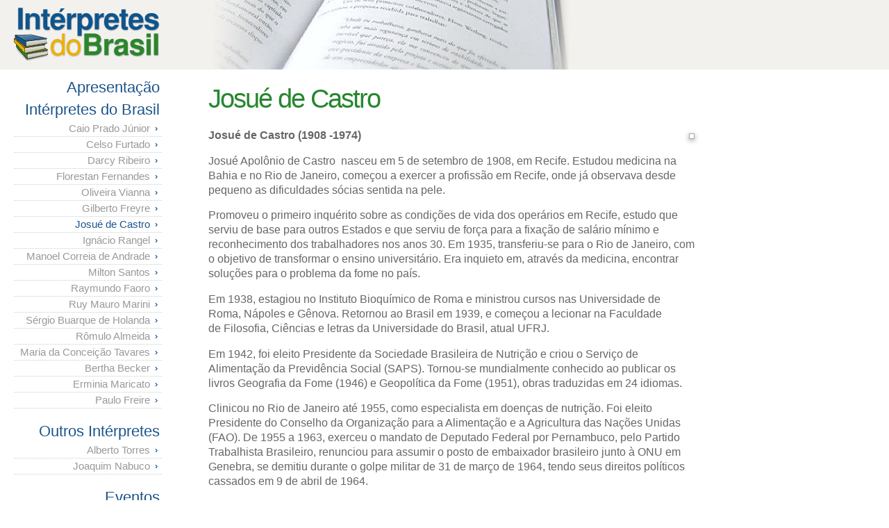

--- FILE ---
content_type: text/html; charset=utf-8
request_url: http://interpretesdobrasil.org/sitePage/64.av
body_size: 15438
content:
<!DOCTYPE html PUBLIC "-//W3C//DTD XHTML 1.0 Strict//EN"
"http://www.w3.org/TR/xhtml1/DTD/xhtml1-strict.dtd">
<!-- 
Developed by Oktala - www.oktala.com.br
Powered by Avalanche - www.oktala.com.br/avalanche
-->
<html xmlns="http://www.w3.org/1999/xhtml" lang="pt_BR" >
<head>
<!-- Meta Tags  -->
<meta http-equiv="content-type" content="text/html; charset=utf-8" />
<title>Josu&eacute; de Castro - Intérpretes do Brasil</title>
<base href="http://interpretesdobrasil.org/" />

<link rel="shortcut icon" href="img/favicon.ico" type="image/ico" />

<!-- CSS -->
<link rel="stylesheet" href="avalanche-2.0.4-3/initial.css" media="all" type="text/css" />
<link rel="stylesheet" href="avalanche-2.0.4-3/highslide/highslide.css" media="all" type="text/css" />
<link rel="stylesheet" href="siteStyles.css" media="all" type="text/css" />


</head>
<body class="sitePage pt_BR" id="doc64">
<p id="skip"><a href="/sitePage/64.av#content">Content</a></p>
<div id="wrap" >

<div id="header">
<a href="." title="Home" id="logo"><img src="original/24" alt="Intérpretes do Brasil" width="211" height="79" title="" /></a>
<hr />
</div>

<div id="nav">
<ul id="mainMenu"><li id="n-16"><a href="sitePage/16.av" ><span>Apresenta&ccedil;&atilde;o</span></a></li><li id="n-59" class="submenu"><a href="sitePage/59.av" ><span>Int&eacute;rpretes do Brasil</span></a><ul class="ul2"><li id="n-62"><a href="sitePage/62.av" ><span>Caio Prado J&uacute;nior</span></a></li><li id="n-66"><a href="sitePage/66.av" ><span>Celso Furtado</span></a></li><li id="n-60"><a href="sitePage/60.av" ><span>Darcy Ribeiro</span></a></li><li id="n-63"><a href="sitePage/63.av" ><span>Florestan Fernandes</span></a></li><li id="n-61"><a href="sitePage/61.av" ><span>Oliveira Vianna</span></a></li><li id="n-67"><a href="sitePage/67.av" ><span>Gilberto Freyre</span></a></li><li id="n-64" class="selected"><a href="sitePage/64.av" ><span>Josu&eacute; de Castro</span></a></li><li id="n-79"><a href="sitePage/79.av" ><span>Ign&aacute;cio Rangel</span></a></li><li id="n-68"><a href="sitePage/68.av" ><span>Manoel Correia de Andrade</span></a></li><li id="n-77"><a href="sitePage/77.av" ><span>Milton Santos</span></a></li><li id="n-65"><a href="sitePage/65.av" ><span>Raymundo Faoro</span></a></li><li id="n-78"><a href="sitePage/78.av" ><span>Ruy Mauro Marini</span></a></li><li id="n-69"><a href="sitePage/69.av" ><span>S&eacute;rgio Buarque de Holanda</span></a></li><li id="n-224"><a href="sitePage/224.av" ><span>R&ocirc;mulo Almeida</span></a></li><li id="n-231"><a href="sitePage/231.av" ><span>Maria da Concei&ccedil;&atilde;o Tavares</span></a></li><li id="n-238"><a href="sitePage/238.av" ><span>Bertha Becker</span></a></li><li id="n-239"><a href="sitePage/239.av" ><span>Erminia Maricato</span></a></li><li id="n-244"><a href="sitePage/244.av" ><span>Paulo Freire</span></a></li></ul></li><li id="n-72" class="submenu"><a href="sitePage/72.av" ><span>Outros Int&eacute;rpretes</span></a><ul class="ul2"><li id="n-75"><a href="sitePage/75.av" ><span>Alberto Torres</span></a></li><li id="n-76"><a href="sitePage/76.av" ><span>Joaquim Nabuco</span></a></li></ul></li><li id="n-74"><a href="sitePage/74.av" ><span>Eventos</span></a></li><li id="n-71"><a href="sitePage/71.av" ><span>Links</span></a></li><li id="n-7"><a href="siteContact.av" ><span>Contato</span></a></li></ul> 

<hr />
</div>
<div id="slide"></div>
<div id="content">


<h1 class="title">Josué de Castro</h1>
<div class="images" ><a class="highslide" href="images/51" onclick="return hs.expand(this)" ><img src="scale/51" alt="" /></a> 
</div><p>
<strong>Josu&eacute; de Castro (1908 -1974)</strong>
</p>
<p>
Josu&eacute;
Apol&ocirc;nio de Castro&nbsp;
nasceu em 5 de setembro de 1908, em Recife. Estudou medicina na Bahia
e no Rio de Janeiro, come&ccedil;ou a exercer a&nbsp;profiss&atilde;o&nbsp;em
Recife, onde j&aacute; observava desde pequeno as dificuldades s&oacute;cias
sentida na pele.
</p>
<p>
Promoveu
o primeiro inqu&eacute;rito sobre as condi&ccedil;&otilde;es de vida dos oper&aacute;rios em
Recife, estudo que serviu de base para outros Estados e que serviu de
for&ccedil;a para a fixa&ccedil;&atilde;o de sal&aacute;rio m&iacute;nimo e reconhecimento dos
trabalhadores nos anos 30. Em 1935, transferiu-se para o Rio de
Janeiro, com o objetivo de transformar o ensino&nbsp;universit&aacute;rio.
Era inquieto em, atrav&eacute;s da medicina, encontrar solu&ccedil;&otilde;es para o
problema da fome no pa&iacute;s.
</p>
<p>
Em
1938, estagiou no Instituto Bioqu&iacute;mico de Roma e ministrou cursos
nas Universidade de Roma, N&aacute;poles e G&ecirc;nova. Retornou ao Brasil em
1939, e come&ccedil;ou a lecionar na Faculdade de&nbsp;Filosofia, Ci&ecirc;ncias
e letras da Universidade do Brasil, atual UFRJ.
</p>
<p>
Em
1942, foi eleito Presidente da Sociedade Brasileira de Nutri&ccedil;&atilde;o e
criou o Servi&ccedil;o de Alimenta&ccedil;&atilde;o da Previd&ecirc;ncia Social (SAPS).
Tornou-se mundialmente&nbsp;conhecido&nbsp;ao publicar os livros
Geografia da Fome (1946) e Geopol&iacute;tica da Fome (1951), obras
traduzidas em 24 idiomas.
</p>
<p>
Clinicou
no Rio de Janeiro at&eacute; 1955, como especialista em doen&ccedil;as de
nutri&ccedil;&atilde;o. Foi eleito Presidente do Conselho da Organiza&ccedil;&atilde;o para a
Alimenta&ccedil;&atilde;o e a Agricultura das Na&ccedil;&otilde;es Unidas (FAO). De 1955 a
1963, exerceu o mandato de Deputado Federal por Pernambuco, pelo
Partido Trabalhista Brasileiro, renunciou para assumir o posto de
embaixador brasileiro junto &agrave; ONU em Genebra, se demitiu durante o
golpe militar de 31 de mar&ccedil;o de 1964, tendo seus direitos pol&iacute;ticos
cassados em 9 de abril de 1964.
</p>
<p>
&nbsp;
</p>
<p>
Lutou
at&eacute; a morte pela Associa&ccedil;&atilde;o Internacional de Luta contra a Fome.
Faleceu em Paris, durante o ex&iacute;lio, em 1973, aos 65 anos de idade.
</p>
<p>
&nbsp;
</p>
<p>
<strong>BIOGRAFIA:</strong>
</p>
<p>
<a href="http://www.projetomemoria.art.br/JosuedeCastro/index.html">Josu&eacute;
de Castro &ndash; por um mundo sem fome</a>
</p>
<p>
<a href="http://basilio.fundaj.gov.br/pesquisaescolar/index.php?option=com_content&amp;view=article&amp;id=367&amp;Itemid=189">Biografia
Josu&eacute; de Castro&nbsp;(L&uacute;cia Gaspar)</a>
</p>
<p>
&nbsp;
</p>
<p>
<strong>ESCRITOS DO AUTOR:</strong>
</p>
<div>
<div class="gmail_default">
<p>
O problema da alimenta&ccedil;&atilde;o no Brasil. Companhia Editora Nacional, S&atilde;o Paulo/Rio de Janeiro, 1933 (Col. Brasiliana).&nbsp;
</p>
<p>
O Problema Fisiol&oacute;gico da Alimenta&ccedil;&atilde;o no Brasil. Editora Imprensa Industrial, Recife, 1932.
</p>
<p>
Condi&ccedil;&otilde;es de Vida das Classes Oper&aacute;rias do Recife. Departamento de Sa&uacute;de P&uacute;blica, Recife, 1935.
</p>
<p>
Alimenta&ccedil;&atilde;o e Ra&ccedil;a. Editora Civiliza&ccedil;&atilde;o Brasileira, Rio de Janeiro, l935.
</p>
<p>
Therapeutica Diet&eacute;tica do Diabete. ln: Diabete. Livraria do Globo, Porto Alegre, 1936. p.271-294.
</p>
<p>
Document&aacute;rio do Nordeste. Livraria Jos&eacute; Olympio, Rio de Janeiro, 1937.
</p>
<p>
A Alimenta&ccedil;&atilde;o Brasileira &agrave; Luz da Geografia Humana. Livraria do Globo, Rio de Janeiro, 1937.
</p>
<p>
Fisiologia dos Tabus. Editora Nestl&eacute;, Rio de Janeiro, 1939.
</p>
<p>
Geografia Humana. Livraria do Globo, Rio de Janeiro, 1939.
</p>
<p>
Alimentazione e Acclimatazione Umana nel Tropici.&nbsp;Mil&atilde;o, 1939.
</p>
<p>
<a href="http://www.zorraquino.com.br/textos/eco-social/geografia-da-fome-josue-decastro.pdf">Geografia da Fome.&nbsp;Editora O Cruzeiro, Rio de Janeiro, 1946. &Uacute;ltima Edi&ccedil;&atilde;o - Gryphus, RJ, 1992. Pr&ecirc;mio Jos&eacute; Ver&iacute;ssimo da Academia Brasileira de Letras.</a>
</p>
<p>
La Alimentaci&oacute;n em los Tropicos.&nbsp;Fondo de Cultura Econ&oacute;mica, M&eacute;xico, 1946.
</p>
<p>
Fatores de Localiza&ccedil;&atilde;o da Cidade do Recife.&nbsp;Imprensa Nacional, Rio de Janeiro, 1947. 81p.
</p>
<p>
Geopol&iacute;tica da Fome.&nbsp;Casa do Estudante do Brasil, Rio de Janeiro, 1951.
</p>
<p align="left">
A Cidade do Recife - Ensaio de Geografta Humana.&nbsp;Casa do Estudante do Brasil, Rio de Janeiro, 1956.
</p>
<p>
Tr&ecirc;s Personagens.&nbsp;Casa do Estudante do Brasil, Rio de Janeiro, 1955.
</p>
<p>
O Livro Negro da Fome.&nbsp;Editora Brasiliense, S&atilde;o Paulo, 1957.
</p>
<p>
Ensaios de Geografia Humana. Editora Brasiliense, 1957.&nbsp;
</p>
<div>
<p>
Ensaios de Biologia Social.&nbsp;Editora Brasiliense, S&atilde;o Paulo, 1957.
</p>
<p>
Sete Palmos de Terra e um Caix&atilde;o.&nbsp;Editora Brasiliense, S&atilde;o Paulo, 1965.
</p>
<p>
Ensayos sobre el Sub-Desarrollo.&nbsp;Siglo Veinte, Buenos Aires, 1965.
</p>
<p>
Adonde va la Am&eacute;rica Latina?&nbsp;Latino Americana, Lima, 1966.
</p>
<p>
Homens e Caranguejos.&nbsp;1.ed. Porto, Bras&iacute;lia, 1967.
</p>
<p>
A Explos&atilde;o Demogr&aacute;fica e a Fome no Mundo.&nbsp;lta&uacute;, Lisboa, 1968.
</p>
<p>
EI Hambre - Problema Universal.&nbsp;La Pl&eacute;yade, Argentina, 1969.
</p>
<p>
Latin American Radicalism.&nbsp;Vintagem Books, New York, 1969.
</p>
<p>
A Estrat&eacute;gia do Desenvolvimento.&nbsp;Cadernos Seara Nova, Lisboa, 1971.
</p>
<p>
Mensagens.&nbsp;Colibri, Bogot&aacute;, 1980.
</p>
<p>
Fome um Tema Proibido.&nbsp;&Uacute;ltima Edi&ccedil;&atilde;o civiliza&ccedil;&atilde;o Brasileira 2003. Organizadora: Anna Maria de Castro.
</p>
<p>
Festa das Letras.&nbsp;&Uacute;ltima Edi&ccedil;&atilde;o - Editora Nova Fronteira, Rio de Janeiro, 1996.
</p>
<div style="color: #555555; font-family: helvetica, arial, verdana, sans; font-size: x-small">
<font size="3"><br />
</font>
</div>
</div>
</div>
</div>
<p>
<strong>ARTIGOS E ENSAIOS:</strong>
</p>
<p>
<a href="http://www.scielosp.org/pdf/csp/v24n11/27.pdf">Josu&eacute;
de Castro e a&nbsp;Geografia da Fome&nbsp;no Brasil&nbsp;(Francisco
de Assis Guedes de Vasconcelos)</a>
</p>
<p>
<a href="http://www.scielo.br/scielo.php?pid=S0103-40141997000100009&amp;script=sci_arttext">Josu&eacute;
de Castro: o homem, o cientista e seu tempo&nbsp;(Manuel Correia de
Andrade)</a>
</p>
<p>
<a href="https://celsofurtado.phl-net.com.br/artigos_scf/Tayguara.pdf">Sert&atilde;o
Nordestino, Desenvolvimento e Popula&ccedil;&atilde;o &ndash; Josu&eacute;de Castro, Celso
Furtado e o debate em torno da &ldquo;Opera&ccedil;&atilde;o
Nordeste&rdquo;&nbsp;(TayguaraTorres Cardoso)</a>
</p>
<p>
<a href="https://fpabramo.org.br/publicacoes/estante/josue-de-castro-e-o-brasil/">Josu&eacute;
de Castro e o Brasil</a>
</p>
<p>
<a href="http://www.ensp.fiocruz.br/portal-ensp/informe/site/materia/detalhe/12746">Centen&aacute;rio
de nascimento de Josu&eacute; de Castro: a luta contra a fome continua</a>
</p>
<p>
<a href="http://www.moisesneto.com.br/mimese.pdf">Chico
Science encontra Josu&eacute; de castro: Recife sob osigno do homem
caranguejo&nbsp;(Mois&eacute;s Neto)</a>
</p>
<p>
<a href="https://periodicos.ufrn.br/cronos/article/view/1766">O
resgate da obra de Josu&eacute; de Castro, onde estamos?&nbsp;(Renato
Carvalheira do Nascimento)</a>
</p>
<p>
<a href="http://www.mercator.ufc.br/mercator/article/view/274">Aspectos
demogr&aacute;ficos na obra de Josu&eacute; de Castro&nbsp;(Rui Ribeiro de
Campos)</a>
</p>
<p>
<a href="http://www.scielo.br/scielo.php?script=sci_arttext&amp;pid=S0104-59702003000200002">Mangue,
homens e caranguejos em Josu&eacute; de Castro:significados e
resson&acirc;ncias&nbsp;(Djalma Agripino de Melo Filho)</a>
</p>
<p>
<a href="http://ricardoabramovay.com/a-atualidade-do-metodo-de-josue-de-castro-e-a-situacao-alimentar-mundial/">A
Atualidade do M&eacute;todo de Josu&eacute; de Castro e a Situa&ccedil;&atilde;o Alimentar
Mundial&nbsp;(Ricardo Abramovay)</a>
</p>
<p>
<a href="https://www.alainet.org/pt/active/12051">Josu&eacute;
de Castro: Uma escola contra a escravid&atilde;o&nbsp;(Bianca Costa)</a>
</p>
<p>
<a href="http://bd.camara.gov.br/bd/handle/bdcamara/2642">Josu&eacute;
de Castro&nbsp;(Biblioteca Nacional)</a>
</p>
<p>
<a href="http://recid.redelivre.org.br/2008/09/01/centeno-josue-castro-mds-lanpro-de-boas-prcas-em-seguranalimentar-e-nutricional/">Centen&aacute;rio
Josu&eacute; de Castro: MDS lan&ccedil;a pr&ecirc;mio de boas pr&aacute;ticas em seguran&ccedil;a
alimentar e nutricional</a>
</p>
<p>
<a href="https://periodicos.ufsc.br/index.php/geosul/article/viewFile/13166/12199">Luta
e persist&ecirc;ncia por um mundo sem fome em Josu&eacute; de Castro:uma revis&atilde;o
da geografia da alimenta&ccedil;&atilde;o&nbsp;(Patr&iacute;cio Aureliano Silva
Carneiro)</a>
</p>
<p>
<a href="http://www.uel.br/eventos/sepech/sepech08/arqtxt/resumos-anais/TitoGalvanin.pdf">As
contribui&ccedil;&otilde;es de Josue de Castro no estudo para o combate a
fome&nbsp;(Tito GalvaninNeto</a>)
</p>
<p>
<a href="http://www.noticias.uff.br/noticias/2008/08/artigo-josue-castro.pdf">Josu&eacute;
de Castro: o homem, o cientista e seu tempo&nbsp;(Manoel Correia de
Andrade)</a>
</p>
<p>
<a href="http://www.neer.com.br/anais/NEER-2/Trabalhos_NEER/Ordemalfabetica/Microsoft%20Word%20-%20BrunoPicchi.ED1VI.pdf">Uma
geografia do mangue: movimento manguebit, Josu&eacute; de Castro e
neoregionalismo (Bruno Picchi)</a>
</p>
<p>
<a href="https://periodicos.ufrn.br/cronos/article/view/1765">Utopias:
Josu&eacute; de Castro e o&nbsp;Mangue
Beat&nbsp;</a><em>(</em>Maria
Aparecida Lopes Nogueira)
</p>
<p>
<a href="https://repositorio.uc.cl/bitstream/handle/11534/10503/000490421.pdf?sequence=1&amp;isAllowed=y">Uma
leitura geogr&aacute;fica da fome com Josu&eacute; de Castro&nbsp;(Jos&eacute; Jakson
Aman&ccedil;io Alves)</a>
</p>
<p>
<a href="https://periodicos.ufpe.br/revistas/revistageografia/article/view/228745">A
contribui&ccedil;&atilde;o de Josu&eacute; de Castro no estudo e combate &agrave; fome e sua
repercuss&atilde;o cient&iacute;fica e pol&iacute;tica na geografia&nbsp;(Jose Jakson
Amancio Alves)</a>
</p>
<p>
<a href="https://ufrj.br/noticia/2015/10/22/josu-de-castro-cidad-o-do-mundo-0">Instituto
de Nutri&ccedil;&atilde;o Josu&eacute; de Castro -&nbsp;Josu&eacute; de Castro, cidad&atilde;o do
mundo&nbsp;(Sofia Moutinho)</a>
</p>
<p>
<a href="https://www.camara.leg.br/proposicoesWeb/fichadetramitacao?idProposicao=126259">Comiss&atilde;o
de educa&ccedil;&atilde;o e cultura - Projeto de lei n&deg;1580, de 2003</a>
</p>

<hr />
</div>

</div>

<div id="footer">
<p>
Todos os Direitos Reservados | Desenvolvido por <a href="http://www.oktala.com.br/" title="Oktala comunicação e tecnologia de sistemas">Oktala</a>
</p>



<hr />
</div> 


<!-- JavaScript -->
<script src="avalanche-2.0.4-3/highslide/highslide.js" type="text/javascript"></script> <!--00a10fd72068ca6e15de9a82c78f1d98-->
<script type="text/javascript">hs.graphicsDir='avalanche-2.0.4-3/highslide/graphics/';hs.outlineType='drop-shadow';hs.lang = {loadingText:'Carregando...',restoreTitle:'Clique para fechar a imagem. Arraste para mover.'};hs.showCredits=false;</script>
<script src="avalanche-2.0.4-3/functions.js" type="text/javascript"></script>
<script type="text/javascript" >hs.captionEval='this.thumb.alt';</script>




</body>
</html>

<!-- page load time: 1.05970215797 seconds -->

--- FILE ---
content_type: text/css
request_url: http://interpretesdobrasil.org/avalanche-2.0.4-3/initial.css
body_size: 3980
content:

body{
margin:0;
padding:0;
font-size: 62.5%;
font-family:Verdana, Arial, Helvetica, sans-serif;
}
/* Neutralize styling: 
   Elements with a vertical margin: */
p, pre, blockquote, ul, ol, dl, address {
	margin: 1em 0;
	padding: 0;
}
h1, h2, h3, h4, h5, h6{
margin:0;
}
h1 {font-size:2em}  /* displayed at 24px */
h2 {font-size:1.5em}  /* displayed at 18px */
h3 {font-size:1.25em}  /* displayed at 15px */
h4 {font-size:1em}  /* displayed at 12px */
input, select, th, td, textarea,
li li, li p, td p, blockquote p {font-size:1em}
input, textarea{
font-family:Verdana, Arial, Helvetica, sans-serif;
}
/* Apply left margin:
   Only to the few elements that need it: */
li, dd, blockquote {
	margin-left: 1.5em;
}

/* Miscellaneous conveniences: */
label {
	display:block
}
label em{
	cursor: pointer;
}
fieldset {
	border: none;
	position: relative;
	margin-top:1em; 
	padding-top:.75em;
}
legend{ 
	position:absolute; 
	top: -.5em; 
	left: .5em;
	color: inherit 
}
button{
overflow:visible;
width:auto;
}
dt{
font-weight:bold;
}
sup {
line-height: 0;
vertical-align: text-top;
}

table {
border-collapse: collapse;
border-spacing:0;
empty-cells:show;
width:100%;
}
td,th{
border:1px solid #444;
padding:1px 3px;
}

a img{
border:0;
}
a, a:focus, a:active{
outline:none;
}
/*img{ 
behavior:url("inc/pngbehavior.htc"); 
} */

code{
    font-family: Monaco,ProFont,"Bitstream Vera Sans Mono","Andale Mono",Courier,monospace;
}
hr{
display:none
}
#content hr{
display:block;
visibility:hidden;
margin:1em 
}
form{
margin:1em 0 0;
clear:right
}
/********************* LAYOUT *********************/
#wrap{
text-align:left;
margin:0 auto;
width:780px
}
#logo{
font-size:3em;
font-family: Palatino,Georgia, Times, serif;
text-decoration:none;
text-transform:capitalize;
border:0
}
#header{
position:relative;
}

#content{
margin:1em 0 0 220px;
}
#footer{
clear:both;
margin:0 auto;
font-size:.9em;
text-align:center
}
.date-list li{
display:block;
list-style:none;
margin-left:0;
border-bottom:1px solid #ccc
}
#skip{
display:none
}
/********************* NAV **********************/

#nav{
width:200px;
float:left
}
#nav li{
display:block;
list-style:none;
margin:0
}
#nav li a{
text-decoration:none;
font-weight:bold;
font-size:1.3em;
display:block;
padding:3px;
}
#nav li a:hover{
}
#nav ul{
margin-left:1em
}
#nav .selected a{
cursor:default
}
#nav .selected ul a{
color:inherit;
cursor:pointer
}
/********************* LANG *********************/
#switch-lang{
position:absolute;
right:0;
top:1em;
margin:0
}
#switch-lang a{
margin:0 3px
}
.pt_BR #lang-pt,
.en_US #lang-en,
.es_ES #lang-es,
.fr_FR #lang-fr{
display:none
}


/********************* CLASSES *********************/
.hide{
display:none;
}
.show{
display:block;
}
/* formValidator.js elements */
.required{
}
.submenu{
}
#errormsg{
color:#c00;
font-size:1.4em;
font-style:italic;
}
.error{
background-color:#ffff86;
}
.clear{
clear:both;
height:0;
width:100%;
visibility:hidden;
}
img.alignRight{
margin:2px 0 2px 9px;
}
img.alignLeft{
margin:2px 9px 2px 0;
}
.images{
float:right;
margin:0 0 .5em 1em;
width:250px
}
.message{
padding:2px 5px;
background-color:#ffff86
}
.sbox{

}
.rss{
float:right;
}
.rss span{
background:url(img/rss.gif) no-repeat left;
padding-left:14px
}

.backwards {unicode-bidi:bidi-override; direction: rtl; }

.hs-prev{
float:left;
border:0;
cursor:pointer
}
.hs-next{
float:right;
border:0;
cursor:pointer
}

/********************* PRINT *********************/
@media print{
	#logo{
	display:block
	}
	#nav, #footer, #switch-lang {
	display:none;
	}
	#wrap #header{
	height:auto
	}
	#header #logo{
	position:relative;
	left:0;
	top:0
	}
	body #wrap{
	width:100%;
	}
	#wrap #content{
	width:100%;
	margin:1em 0 !important
	}
	#content p a:after{
	content: " (" attr(href) ") ";
	color: grey;
	font-style: italic;
	font-weight: normal;
	font-size:smaller
	}

}









--- FILE ---
content_type: text/css
request_url: http://interpretesdobrasil.org/siteStyles.css
body_size: 2363
content:
html, body{
height: 100%;
}
body{
background:#fff ;
color:#666;
font-family:"Helvetica Neue", Helvetica, Arial, sans-serif;
}

blockquote{
background:url(img/quote.gif) no-repeat left top;
margin:1em 0;
padding:3px 0 5px 44px;
font-family:Georgia, "Times New Roman", Times, serif;
color:#166A08;
font-style:italic;
font-size:1.2em
}
blockquote em{
font-family:Tahoma,Geneva,"DejaVu Sans Condensed",sans-serif;
color:#333;
font-size:.8em
}
blockquote p{margin:0}
form{
background:#F0EEEB;
padding:5px 20px;
border:1px solid #E0DCD7;
border-radius:4px;
-moz-border-radius:4px;
}
h1{
color:#27862F;
font-weight:normal;
font-size:38px;
letter-spacing:-2px
}
a{color:#1C548B}
a:visited{color:#2D1F71}
a:hover{text-decoration:none}
a:active{color:#025902}
/****************** LAYOUT ********************/
#wrap{
margin:0;
width:100%;
font-size:1.3em;
overflow:hidden;
position: relative;
min-height: 100%;
padding-bottom:5em
}
* html #wrap{
height: 100%;
}
#logo{

}
#header{
background:#F3F1EE url(img/livro.jpg) no-repeat 300px 0;
padding:10px 20px 2px
}
#content{
margin-left:300px;
margin-right:20px;
max-width:700px;
font-size:1.2em;
line-height:1.4
}

#footer{
background:#F3F1EE;
position: relative;
margin-top: -8.9em;
height:8em;
line-height:7em;
text-transform:uppercase;
color:#999;
letter-spacing:1px
}

/********************* NAV **********************/

#nav{
width:213px;
padding:10px 20px ;
text-align:right
}
#nav li a{
font-weight:normal;
display:block
}
#nav a:hover{
color:#000;
background-color:#F3F1EE
}
#nav li{
margin:0;
padding:0;
font-size:17px
}
#nav ul{margin:0}
#nav ul ul{margin:0 0 1em}
#nav ul ul a{
border-bottom:1px dotted #ccc;
color:#999;
font-size:.9em;
background:url(img/seta.gif) no-repeat 97% 50%;
padding-right:17px;
line-height:1.1
}
#nav ul ul a:hover, #nav ul ul .selected a{
color:#1C548B
}
/******************** CLASSES *******************/
.siteHome .title{visibility:hidden}

#errormsg{
font-size:1.2em
}
.error{

}
.images{
width:auto;
margin:1em 0 1em 2em;
max-width:350px;
text-align:center
}
.message{

}
.sbox{

}
.images img{
padding:3px;
background:#fff;
border:1px solid #aaa;
box-shadow:0px 2px 7px #999;
-moz-box-shadow:0px 2px 7px #999;
-webkit-box-shadow:0px 2px 7px #999;
}

/********************* PRINT *********************/
@media print{
#nav,#footer,#slide{display:none}
#content{border:0;width:auto}
}


--- FILE ---
content_type: application/javascript
request_url: http://interpretesdobrasil.org/avalanche-2.0.4-3/highslide/highslide.js
body_size: 26436
content:
/******************************************************************************
Name:    Highslide JS
Version: 4.1.8 (October 27 2009)
Config:  default +packed
Author:  Torstein HÃ¸nsi
Support: http://highslide.com/support

Licence:
Highslide JS is licensed under a Creative Commons Attribution-NonCommercial 2.5
License (http://creativecommons.org/licenses/by-nc/2.5/).

You are free:
	* to copy, distribute, display, and perform the work
	* to make derivative works

Under the following conditions:
	* Attribution. You must attribute the work in the manner  specified by  the
	  author or licensor.
	* Noncommercial. You may not use this work for commercial purposes.

* For  any  reuse  or  distribution, you  must make clear to others the license
  terms of this work.
* Any  of  these  conditions  can  be  waived  if  you  get permission from the 
  copyright holder.

Your fair use and other rights are in no way affected by the above.
******************************************************************************/
eval(function(p,a,c,k,e,d){e=function(c){return(c<a?'':e(parseInt(c/a)))+((c=c%a)>35?String.fromCharCode(c+29):c.toString(36))};if(!''.replace(/^/,String)){while(c--){d[e(c)]=k[c]||e(c)}k=[function(e){return d[e]}];e=function(){return'\\w+'};c=1};while(c--){if(k[c]){p=p.replace(new RegExp('\\b'+e(c)+'\\b','g'),k[c])}}return p}('q(!m){u m={1H:{8v:\'86\',8g:\'8W...\',85:\'5w 1K 8V\',6F:\'5w 1K 8U 1K 8S\',8q:\'8T 1K 8X I (f)\',7y:\'8Y 2w <i>7E 7B</i>\',7u:\'92 1K 91 7E 7B 90\',5Z:\'5w 1K 2m 1X, 8Z 8w 8R 1K 31. 8Q 8J 8I Q 1A 8w 6X.\'},3R:\'1b/8H/\',48:\'8F.5o\',3A:\'8G.5o\',7J:52,8d:52,3S:15,7F:15,6B:15,77:15,43:8K,7q:0.75,8a:G,5n:5,2K:2,8L:3,3K:1a,7U:\'2P 2k\',80:1,7f:G,7X:\'8P://1b.8O/\',7w:\'8N\',6C:G,5q:[\'a\'],64:G,3M:83,3H:83,3W:G,1g:\'8M-93\',3E:[],5I:G,N:[],5J:[\'3W\',\'22\',\'1g\',\'2K\',\'94\',\'9m\',\'9l\',\'6W\',\'9k\',\'9j\',\'9n\',\'6S\',\'7z\',\'64\',\'M\',\'16\',\'6x\',\'3M\',\'3H\',\'4d\',\'5O\',\'30\',\'1J\',\'7W\',\'7V\',\'1k\'],1y:[],3C:0,9o:{x:[\'7H\',\'18\',\'6v\',\'2k\',\'8m\'],y:[\'3y\',\'Z\',\'6e\',\'2P\',\'4Z\']},4t:{},6S:{},6W:{},2v:[],2T:{},5B:{},4Y:[],35:/9s\\/4\\.0/.14(3Q.4J)?8:5x((3Q.4J.4q().2G(/.+(?:6H|8E|9q|1m)[\\/: ]([\\d.]+)/)||[0,\'0\'])[1]),1m:(L.3N&&!1v.2F),4B:/9p/.14(3Q.4J),89:/9i.+6H:1\\.[0-8].+9h/.14(3Q.4J),$:A(1q){q(1q)C L.9a(1q)},2b:A(20,2D){20[20.T]=2D},Y:A(7p,2Z,2y,5v,7i){u B=L.Y(7p);q(2Z)m.2t(B,2Z);q(7i)m.U(B,{98:0,97:\'3a\',5H:0});q(2y)m.U(B,2y);q(5v)5v.2d(B);C B},2t:A(B,2Z){Q(u x 3l 2Z)B[x]=2Z[x];C B},U:A(B,2y){Q(u x 3l 2y){q(m.1m&&x==\'1n\'){q(2y[x]>0.99)B.F.95(\'3D\');K B.F.3D=\'72(1n=\'+(2y[x]*1T)+\')\'}K B.F[x]=2y[x]}},3t:A(B,S,25){u 2U,3h,2W;q(1r 25!=\'5G\'||25===H){u 2r=7t;25={2M:2r[2],1J:2r[3],5R:2r[4]}}q(1r 25.2M!=\'3m\')25.2M=52;25.1J=1d[25.1J]||1d.6O;25.4m=m.2t({},S);Q(u 24 3l S){u e=1S m.1j(B,25,24);2U=5x(m.5d(B,24))||0;3h=5x(S[24]);2W=24!=\'1n\'?\'D\':\'\';e.2E(2U,3h,2W)}},5d:A(B,S){q(L.6i){C L.6i.84(B,H).8e(S)}K{q(S==\'1n\')S=\'3D\';u 2D=B.96[S.2L(/\\-(\\w)/g,A(a,b){C b.9b()})];q(S==\'3D\')2D=2D.2L(/72\\(1n=([0-9]+)\\)/,A(a,b){C b/1T});C 2D===\'\'?1:2D}},4V:A(){u d=L,w=1v,3X=d.68&&d.68!=\'8p\'?d.3o:d.4k;u M=m.1m?3X.71:(d.3o.71||4W.9c),16=m.1m?3X.9g:4W.9f;m.3d={M:M,16:16,4x:m.1m?3X.4x:9e,4K:m.1m?3X.4K:9t}},6h:A(B){u p={x:B.7b,y:B.6Z};3f(B.79){B=B.79;p.x+=B.7b;p.y+=B.6Z;q(B!=L.4k&&B!=L.3o){p.x-=B.4x;p.y-=B.4K}}C p},4r:A(a,1W,2E,J){q(!a)a=m.Y(\'a\',H,{3q:\'3a\'},m.1U);q(1r a.42==\'A\')C 1W;1z{1S m.3L(a,1W,2E);C 1a}1C(e){C G}},8j:A(){u 5y=0,4D=-1,N=m.N,z,1p;Q(u i=0;i<N.T;i++){z=N[i];q(z){1p=z.V.F.1p;q(1p&&1p>5y){5y=1p;4D=i}}}q(4D==-1)m.2q=-1;K N[4D].3u()},5p:A(a,3U){a.42=a.3n;u p=a.42?a.42():H;a.42=H;C(p&&1r p[3U]!=\'23\')?p[3U]:(1r m[3U]!=\'23\'?m[3U]:H)},6r:A(a){u 1k=m.5p(a,\'1k\');q(1k)C 1k;C a.3s},3O:A(1q){u 4w=m.$(1q),2V=m.5B[1q],a={};q(!4w&&!2V)C H;q(!2V){2V=4w.6M(G);2V.1q=\'\';m.5B[1q]=2V;C 4w}K{C 2V.6M(G)}},3r:A(d){q(d)m.5r.2d(d);m.5r.3G=\'\'},7a:A(5A,z){u 2X=z=z||m.2u();q(m.2I)C 1a;K m.2X=2X;1z{m.2I=5A;5A.3n()}1C(e){m.2X=m.2I=H}1z{z.2m()}1C(e){}C 1a},4v:A(B,1E){u z=m.2u(B);q(z)C m.7a(z.6u(1E),z);K C 1a},6X:A(B){C m.4v(B,-1)},1A:A(B){C m.4v(B,1)},4P:A(e){q(!e)e=1v.1I;q(!e.1P)e.1P=e.5k;q(1r e.1P.8u!=\'23\')C G;u z=m.2u();u 1E=H;6R(e.8A){1t 70:q(z)z.6y();C G;1t 32:1t 34:1t 39:1t 40:1E=1;62;1t 8:1t 33:1t 37:1t 38:1E=-1;62;1t 27:1t 13:1E=0}q(1E!==H){m.3I(L,1v.2F?\'65\':\'63\',m.4P);q(!m.6C)C G;q(e.4O)e.4O();K e.8D=1a;q(z){q(1E==0){z.2m()}K{m.4v(z.R,1E)}C 1a}}C G},8x:A(O){m.2b(m.1y,m.2t(O,{28:\'28\'+m.3C++}))},6f:A(5z,4C){u B,2J=/^1b-V-([0-9]+)$/;B=5z;3f(B.2N){q(B.1q&&2J.14(B.1q))C B.1q.2L(2J,"$1");B=B.2N}q(!4C){B=5z;3f(B.2N){q(B.4a&&m.4p(B)){Q(u R=0;R<m.N.T;R++){u z=m.N[R];q(z&&z.a==B)C R}}B=B.2N}}C H},2u:A(B,4C){q(1r B==\'23\')C m.N[m.2q]||H;q(1r B==\'3m\')C m.N[B]||H;q(1r B==\'6m\')B=m.$(B);C m.N[m.6f(B,4C)]||H},4p:A(a){C(a.3n&&a.3n.7Q().2L(/\\s/g,\' \').2G(/m.(8B|e)8y/))},7I:A(){Q(u i=0;i<m.N.T;i++)q(m.N[i]&&m.N[i].3J)m.8j()},5u:A(e){q(!e)e=1v.1I;q(e.8C>1)C G;q(!e.1P)e.1P=e.5k;u B=e.1P;3f(B.2N&&!(/1b-(1X|31|4R|2H)/.14(B.1i))){B=B.2N}u z=m.2u(B);q(z&&(z.69||!z.3J))C G;q(z&&e.J==\'7T\'){q(e.1P.8u)C G;u 2G=B.1i.2G(/1b-(1X|31|2H)/);q(2G){m.1Z={z:z,J:2G[1],18:z.x.E,M:z.x.I,Z:z.y.E,16:z.y.I,7v:e.51,7K:e.54};m.1F(L,\'5C\',m.5s);q(e.4O)e.4O();q(/1b-(1X|4R)-6j/.14(z.11.1i)){z.3u();m.5t=G}C 1a}}K q(e.J==\'6D\'){m.3I(L,\'5C\',m.5s);q(m.1Z){q(m.3k&&m.1Z.J==\'1X\')m.1Z.z.11.F.2Y=m.3k;u 2o=m.1Z.2o;q(!2o&&!m.5t&&!/(31|2H)/.14(m.1Z.J)){z.2m()}K q(2o||(!2o&&m.8z)){m.1Z.z.3z(\'1h\')}m.5t=1a;m.1Z=H}K q(/1b-1X-6j/.14(B.1i)){B.F.2Y=m.3k}}C 1a},5s:A(e){q(!m.1Z)C G;q(!e)e=1v.1I;u a=m.1Z,z=a.z;a.4o=e.51-a.7v;a.5l=e.54-a.7K;u 5m=1d.9r(1d.7R(a.4o,2)+1d.7R(a.5l,2));q(!a.2o)a.2o=(a.J!=\'1X\'&&5m>0)||(5m>(m.9L||5));q(a.2o&&e.51>5&&e.54>5){q(a.J==\'2H\')z.2H(a);K{z.5f(a.18+a.4o,a.Z+a.5l);q(a.J==\'1X\')z.11.F.2Y=\'31\'}}C 1a},87:A(e){1z{q(!e)e=1v.1I;u 55=/av/i.14(e.J);q(!e.1P)e.1P=e.5k;q(m.1m)e.5j=55?e.ay:e.aq;u z=m.2u(e.1P);q(!z.3J)C;q(!z||!e.5j||m.2u(e.5j,G)==z||m.1Z)C;Q(u i=0;i<z.1y.T;i++)(A(){u o=m.$(\'28\'+z.1y[i]);q(o&&o.4X){q(55)m.U(o,{1c:\'1V\',3q:\'\'});m.3t(o,{1n:55?o.1n:0},o.2n)}})()}1C(e){}},1F:A(B,1I,2h){q(B==L&&1I==\'2C\')m.2b(m.4Y,2h);1z{B.1F(1I,2h,1a)}1C(e){1z{B.8l(\'3x\'+1I,2h);B.aj(\'3x\'+1I,2h)}1C(e){B[\'3x\'+1I]=2h}}},3I:A(B,1I,2h){1z{B.3I(1I,2h,1a)}1C(e){1z{B.8l(\'3x\'+1I,2h)}1C(e){B[\'3x\'+1I]=H}}},53:A(i){q(m.5I&&m.3E[i]&&m.3E[i]!=\'23\'){u 1e=L.Y(\'1e\');1e.46=A(){1e=H;m.53(i+1)};1e.1k=m.3E[i]}},8h:A(3m){q(3m&&1r 3m!=\'5G\')m.5n=3m;u 20=m.4M();Q(u i=0;i<20.3i.T&&i<m.5n;i++){m.2b(m.3E,m.6r(20.3i[i]))}q(m.1g)1S m.3Y(m.1g,A(){m.53(0)});K m.53(0);q(m.3A)u 5o=m.Y(\'1e\',{1k:m.3R+m.3A})},5Y:A(){q(!m.1U){m.4V();m.6n=m.1m&&m.35<7;Q(u x 3l m.4c){q(1r m[x]!=\'23\')m.1H[x]=m[x];K q(1r m.1H[x]==\'23\'&&1r m.4c[x]!=\'23\')m.1H[x]=m.4c[x]}m.1U=m.Y(\'1O\',{1i:\'1b-1U\'},{1f:\'2a\',18:0,Z:0,M:\'1T%\',1p:m.43,8t:\'86\'},L.4k,G);m.1G=m.Y(\'a\',{1i:\'1b-1G\',3v:m.1H.85,3G:m.1H.8g,3s:\'7l:;\'},{1f:\'2a\',Z:\'-3P\',1n:m.7q,1p:1},m.1U);m.5r=m.Y(\'1O\',H,{3q:\'3a\'},m.1U);1d.ai=A(t,b,c,d){C c*t/d+b};1d.6O=A(t,b,c,d){C c*(t/=d)*t+b};m.8r=m.6n;m.8i=((1v.2F&&m.35<9)||3Q.ap==\'ao\'||(m.1m&&m.35<5.5))}},2C:A(){q(m.5E)C;m.5E=G;Q(u i=0;i<m.4Y.T;i++)m.4Y[i]()},7c:A(){u B,17,3N=[],3i=[],2B={},2J;Q(u i=0;i<m.5q.T;i++){17=L.4S(m.5q[i]);Q(u j=0;j<17.T;j++){B=17[j];2J=m.4p(B);q(2J){m.2b(3N,B);q(2J[0]==\'m.4r\')m.2b(3i,B);u g=m.5p(B,\'30\')||\'3a\';q(!2B[g])2B[g]=[];m.2b(2B[g],B)}}}m.4E={3N:3N,2B:2B,3i:3i};C m.4E},4M:A(){C m.4E||m.7c()},2m:A(B){u z=m.2u(B);q(z)z.2m();C 1a}};m.1j=A(1Q,1w,S){k.1w=1w;k.1Q=1Q;k.S=S;q(!1w.6Y)1w.6Y={}};m.1j.4f={5S:A(){(m.1j.2x[k.S]||m.1j.2x.78)(k);q(k.1w.2x)k.1w.2x.7e(k.1Q,k.2Q,k)},2E:A(76,1K,2W){k.5Q=(1S 6K()).6Q();k.2U=76;k.3h=1K;k.2W=2W;k.2Q=k.2U;k.E=k.5P=0;u 4W=k;A t(4U){C 4W.2x(4U)}t.1Q=k.1Q;q(t()&&m.2v.2b(t)==1){m.6N=al(A(){u 2v=m.2v;Q(u i=0;i<2v.T;i++)q(!2v[i]())2v.ah(i--,1);q(!2v.T){9u(m.6N)}},13)}},2x:A(4U){u t=(1S 6K()).6Q();q(4U||t>=k.1w.2M+k.5Q){k.2Q=k.3h;k.E=k.5P=1;k.5S();k.1w.4m[k.S]=G;u 5D=G;Q(u i 3l k.1w.4m)q(k.1w.4m[i]!==G)5D=1a;q(5D){q(k.1w.5R)k.1w.5R.7e(k.1Q)}C 1a}K{u n=t-k.5Q;k.5P=n/k.1w.2M;k.E=k.1w.1J(n,0,1,k.1w.2M);k.2Q=k.2U+((k.3h-k.2U)*k.E);k.5S()}C G}};m.2t(m.1j,{2x:{1n:A(1j){m.U(1j.1Q,{1n:1j.2Q})},78:A(1j){1z{q(1j.1Q.F&&1j.1Q.F[1j.S]!=H)1j.1Q.F[1j.S]=1j.2Q+1j.2W;K 1j.1Q[1j.S]=1j.2Q}1C(e){}}}});m.3Y=A(1g,2R){k.2R=2R;k.1g=1g;u v=m.35,4n;k.5W=m.1m&&v>=5.5&&v<7;q(!1g){q(2R)2R();C}m.5Y();k.26=m.Y(\'26\',{aw:0},{1c:\'1h\',1f:\'2a\',at:\'au\',M:0},m.1U,G);u 5T=m.Y(\'5T\',H,H,k.26,1);k.1N=[];Q(u i=0;i<=8;i++){q(i%3==0)4n=m.Y(\'4n\',H,{16:\'2e\'},5T,G);k.1N[i]=m.Y(\'1N\',H,H,4n,G);u F=i!=4?{an:0,af:0}:{1f:\'6A\'};m.U(k.1N[i],F)}k.1N[4].1i=1g+\' 1b-19\';k.73()};m.3Y.4f={73:A(){u 1k=m.3R+(m.9K||"9J/")+k.1g+".9I";u 7m=m.4B?m.1U:H;k.2l=m.Y(\'1e\',H,{1f:\'2a\',Z:\'-3P\'},7m,G);u 7n=k;k.2l.46=A(){7n.7o()};k.2l.1k=1k},7o:A(){u o=k.1l=k.2l.M/4,E=[[0,0],[0,-4],[-2,0],[0,-8],0,[-2,-8],[0,-2],[0,-6],[-2,-2]],1x={16:(2*o)+\'D\',M:(2*o)+\'D\'};Q(u i=0;i<=8;i++){q(E[i]){q(k.5W){u w=(i==1||i==7)?\'1T%\':k.2l.M+\'D\';u 1O=m.Y(\'1O\',H,{M:\'1T%\',16:\'1T%\',1f:\'6A\',2O:\'1h\'},k.1N[i],G);m.Y(\'1O\',H,{3D:"9H:ag.9M.9Q(9P=9O, 1k=\'"+k.2l.1k+"\')",1f:\'2a\',M:w,16:k.2l.16+\'D\',18:(E[i][0]*o)+\'D\',Z:(E[i][1]*o)+\'D\'},1O,G)}K{m.U(k.1N[i],{9N:\'5i(\'+k.2l.1k+\') \'+(E[i][0]*o)+\'D \'+(E[i][1]*o)+\'D\'})}q(1v.2F&&(i==3||i==5))m.Y(\'1O\',H,1x,k.1N[i],G);m.U(k.1N[i],1x)}}k.2l=H;q(m.2T[k.1g])m.2T[k.1g].4Q();m.2T[k.1g]=k;q(k.2R)k.2R()},3T:A(E,1l,6E,2n,1J){u z=k.z,9F=z.V.F,1l=1l||0,E=E||{x:z.x.E+1l,y:z.y.E+1l,w:z.x.P(\'1u\')-2*1l,h:z.y.P(\'1u\')-2*1l};q(6E)k.26.F.1c=(E.h>=4*k.1l)?\'1V\':\'1h\';m.U(k.26,{18:(E.x-k.1l)+\'D\',Z:(E.y-k.1l)+\'D\',M:(E.w+2*k.1l)+\'D\'});E.w-=2*k.1l;E.h-=2*k.1l;m.U(k.1N[4],{M:E.w>=0?E.w+\'D\':0,16:E.h>=0?E.h+\'D\':0});q(k.5W)k.1N[3].F.16=k.1N[5].F.16=k.1N[4].F.16},4Q:A(6G){q(6G)k.26.F.1c=\'1h\';K m.3r(k.26)}};m.49=A(z,1x){k.z=z;k.1x=1x;k.2s=1x==\'x\'?\'9x\':\'9w\';k.2p=k.2s.4q();k.3V=1x==\'x\'?\'9v\':\'9z\';k.5F=k.3V.4q();k.5V=1x==\'x\'?\'9A\':\'9E\';k.9D=k.5V.4q();k.1D=k.2g=0};m.49.4f={P:A(R){6R(R){1t\'5X\':C k.1o+k.2f+(k.t-m.1G[\'1l\'+k.2s])/2;1t\'1u\':C k.I+2*k.X+k.1D+k.2g;1t\'3e\':C k.4i-k.2S-k.4e;1t\'5a\':C k.P(\'3e\')-2*k.X-k.1D-k.2g;1t\'3Z\':C k.E-(k.z.19?k.z.19.1l:0);1t\'6g\':C k.P(\'1u\')+(k.z.19?2*k.z.19.1l:0);1t\'4T\':C k.1B?1d.4y((k.I-k.1B)/2):0}},5g:A(){k.X=(k.z.11[\'1l\'+k.2s]-k.t)/2;k.4e=m[\'5H\'+k.5V]},5M:A(){k.t=k.z.B[k.2p]?9B(k.z.B[k.2p]):k.z.B[\'1l\'+k.2s];k.1o=k.z.1o[k.1x];k.2f=(k.z.B[\'1l\'+k.2s]-k.t)/2;q(k.1o==0||k.1o==-1){k.1o=(m.3d[k.2p]/2)+m.3d[\'2A\'+k.3V]}},5e:A(){u z=k.z;k.3c=\'2e\';k.E=k.1o-k.X+k.2f;q(k.5O&&k.1x==\'x\')z.4d=1d.21(z.4d||k.W,z.5O*k.W/z.y.W);k.I=1d.21(k.W,z[\'6z\'+k.2s]||k.W);k.1Y=z.3W?1d.21(z[\'21\'+k.2s],k.W):k.W;q(z.3j&&z.22){k.I=z[k.2p];k.1B=k.W}q(k.1x==\'x\'&&m.3K)k.1Y=z.3M;k.2S=m[\'5H\'+k.3V];k.2A=m.3d[\'2A\'+k.3V];k.4i=m.3d[k.2p]},6t:A(i){u z=k.z;q(z.3j&&(z.22||m.3K)){k.1B=i;k.I=1d.6z(k.I,k.1B);z.11.F[k.5F]=k.P(\'4T\')+\'D\'}K k.I=i;z.11.F[k.2p]=i+\'D\';z.V.F[k.2p]=k.P(\'1u\')+\'D\';q(z.19)z.19.3T();q(k.1x==\'x\'&&z.1s)z.3w(G)},6o:A(i){k.E=i;k.z.V.F[k.5F]=i+\'D\';q(k.z.19)k.z.19.3T()}};m.3L=A(a,1W,2E,29){q(L.9R&&m.1m&&!m.5E){m.1F(L,\'2C\',A(){1S m.3L(a,1W,2E,29)});C}k.a=a;k.2E=2E;k.29=29||\'1X\';k.3j=!k.9S;m.5I=1a;k.1y=[];m.5Y();u R=k.R=m.N.T;Q(u i=0;i<m.5J.T;i++){u 24=m.5J[i];k[24]=1W&&1r 1W[24]!=\'23\'?1W[24]:m[24]}q(!k.1k)k.1k=a.3s;u B=(1W&&1W.6c)?m.$(1W.6c):a;B=k.8b=B.4S(\'1e\')[0]||B;k.4F=B.1q||a.1q;Q(u i=0;i<m.N.T;i++){q(m.N[i]&&m.N[i].a==a){m.N[i].3u();C 1a}}q(!m.a7)Q(u i=0;i<m.N.T;i++){q(m.N[i]&&m.N[i].8b!=B&&!m.N[i].4g){m.N[i].6q()}}m.N[R]=k;q(!m.8a&&!m.2I){q(m.N[R-1])m.N[R-1].2m();q(1r m.2q!=\'23\'&&m.N[m.2q])m.N[m.2q].2m()}k.B=B;k.1o=m.6h(B);m.4V();u x=k.x=1S m.49(k,\'x\');x.5M();u y=k.y=1S m.49(k,\'y\');y.5M();k.V=m.Y(\'1O\',{1q:\'1b-V-\'+k.R,1i:\'1b-V \'+k.6x},{1c:\'1h\',1f:\'2a\',1p:m.43+=2},H,G);k.V.a6=k.V.a5=m.87;q(k.29==\'1X\'&&k.2K==2)k.2K=0;q(!k.1g){k[k.29+\'5L\']()}K q(m.2T[k.1g]){k.5K();k[k.29+\'5L\']()}K{k.59();u z=k;1S m.3Y(k.1g,A(){z.5K();z[z.29+\'5L\']()})}C G};m.3L.4f={57:A(e){1v.aa.3s=k.1k},5K:A(){u 19=k.19=m.2T[k.1g];19.z=k;19.26.F.1p=k.V.F.1p-1;m.2T[k.1g]=H},59:A(){q(k.4g||k.1G)C;k.1G=m.1G;u z=k;k.1G.3n=A(){z.6q()};u z=k,l=k.x.P(\'5X\')+\'D\',t=k.y.P(\'5X\')+\'D\';58(A(){q(z.1G)m.U(z.1G,{18:l,Z:t,1p:m.43++})},1T)},ac:A(){u z=k;u 1e=L.Y(\'1e\');k.11=1e;1e.46=A(){q(m.N[z.R])z.8n()};q(m.ab)1e.a4=A(){C 1a};1e.1i=\'1b-1X\';m.U(1e,{1c:\'1h\',3q:\'88\',1f:\'2a\',4d:\'3P\',1p:3});1e.3v=m.1H.5Z;q(m.4B)m.1U.2d(1e);q(m.1m&&m.a3)1e.1k=H;1e.1k=k.1k;k.59()},8n:A(){1z{q(!k.11)C;k.11.46=H;q(k.4g)C;K k.4g=G;u x=k.x,y=k.y;q(k.1G){m.U(k.1G,{Z:\'-3P\'});k.1G=H}x.W=k.11.M;y.W=k.11.16;m.U(k.11,{M:x.t+\'D\',16:y.t+\'D\'});k.V.2d(k.11);m.1U.2d(k.V);x.5g();y.5g();m.U(k.V,{18:(x.1o+x.2f-x.X)+\'D\',Z:(y.1o+x.2f-y.X)+\'D\'});k.7k();u 1M=x.W/y.W;x.5e();k.3c(x);y.5e();k.3c(y);q(k.1s)k.3w(0,1);q(k.3W){k.7A(1M);q(k.3j&&k.x.W>(k.x.1B||k.x.I)){k.6U();q(k.1y.T==1)k.3w()}}k.7x()}1C(e){k.57(e)}},3c:A(p,3b){u 9W,9V=p.1P,1x=p==k.x?\'x\':\'y\';u 5c=1a;u 36=p.z.3W;p.E=1d.4y(p.E-((p.P(\'1u\')-p.t)/2));q(p.E<p.2A+p.2S){p.E=p.2A+p.2S;5c=G}q(!3b&&p.I<p.1Y){p.I=p.1Y;36=1a}q(p.E+p.P(\'1u\')>p.2A+p.4i-p.4e){q(!3b&&5c&&36){p.I=1d.21(p.I,p.P(1x==\'y\'?\'3e\':\'5a\'))}K q(p.P(\'1u\')<p.P(\'3e\')){p.E=p.2A+p.4i-p.4e-p.P(\'1u\')}K{p.E=p.2A+p.2S;q(!3b&&36)p.I=p.P(1x==\'y\'?\'3e\':\'5a\')}}q(!3b&&p.I<p.1Y){p.I=p.1Y;36=1a}q(p.E<p.2S){u 7G=p.E;p.E=p.2S;q(36&&!3b)p.I=p.I-(p.E-7G)}},7A:A(1M){u x=k.x,y=k.y,2j=1a,1R=1d.21(x.W,x.I),2z=1d.21(y.W,y.I),22=(k.22||m.3K);q(1R/2z>1M){ 1R=2z*1M;q(1R<x.1Y){1R=x.1Y;2z=1R/1M}2j=G}K q(1R/2z<1M){ 2z=1R/1M;2j=G}q(m.3K&&x.W<x.1Y){x.1B=x.W;y.I=y.1B=y.W}K q(k.22){x.1B=1R;y.1B=2z}K{x.I=1R;y.I=2z}2j=k.7r(22?H:1M,2j);q(22&&y.I<y.1B){y.1B=y.I;x.1B=y.I*1M}q(2j||22){x.E=x.1o-x.X+x.2f;x.1Y=x.I;k.3c(x,G);y.E=y.1o-y.X+y.2f;y.1Y=y.I;k.3c(y,G);q(k.1s)k.3w()}},7r:A(1M,2j){u x=k.x,y=k.y;q(k.1s){3f(y.I>k.3H&&x.I>k.3M&&y.P(\'1u\')>y.P(\'3e\')){y.I-=10;q(1M)x.I=y.I*1M;k.3w(0,1);2j=G}}C 2j},7x:A(){u x=k.x,y=k.y;k.3z(\'1h\');k.6b(1,{V:{M:x.P(\'1u\'),16:y.P(\'1u\'),18:x.E,Z:y.E},11:{18:x.1D+x.P(\'4T\'),Z:y.1D+y.P(\'4T\'),M:x.1B||x.I,16:y.1B||y.I}},m.7J)},6b:A(2c,1K,2n){q(k.19&&!k.2K){q(2c)k.19.3T();K k.19.4Q()}q(!2c)k.6T();u z=k,x=z.x,y=z.y,1J=k.1J;q(!2c)1J=k.7W||1J;u 7M=2c?A(){q(z.19)z.19.26.F.1c="1V";58(A(){z.7L()},50)}:A(){z.5b()};q(2c)m.U(k.V,{M:x.t+\'D\',16:y.t+\'D\'});q(k.7V){m.U(k.V,{1n:2c?0:1});m.2t(1K.V,{1n:2c})}m.3t(k.V,1K.V,{2M:2n,1J:1J,2x:A(2D,2r){q(z.19&&z.2K&&2r.S==\'Z\'){u 3B=2c?2r.E:1-2r.E;u E={w:x.t+(x.P(\'1u\')-x.t)*3B,h:y.t+(y.P(\'1u\')-y.t)*3B,x:x.1o+(x.E-x.1o)*3B,y:y.1o+(y.E-y.1o)*3B};z.19.3T(E,0,1)}}});m.3t(k.11,1K.11,2n,1J,7M);q(2c){k.V.F.1c=\'1V\';k.11.F.1c=\'1V\';k.a.1i+=\' 1b-7Z-7Y\'}},7L:A(){k.3J=G;k.3u();q(m.2I&&m.2I==k.a)m.2I=H;k.7O();u p=m.3d,5h=m.4t.x+p.4x,56=m.4t.y+p.4K;k.66=k.x.E<5h&&5h<k.x.E+k.x.P(\'1u\')&&k.y.E<56&&56<k.y.E+k.y.P(\'1u\');q(k.1s)k.6J()},7O:A(){u R=k.R;u 1g=k.1g;1S m.3Y(1g,A(){1z{m.N[R].7P()}1C(e){}})},7P:A(){u 1A=k.6u(1);q(1A&&1A.3n.7Q().2G(/m\\.4r/))u 1e=m.Y(\'1e\',{1k:m.6r(1A)})},6u:A(1E){u 6w=k.7S(),as=m.4E.2B[k.30||\'3a\'];q(!as[6w+1E]&&k.7N&&k.7N.9Z){q(1E==1)C as[0];K q(1E==-1)C as[as.T-1]}C as[6w+1E]||H},7S:A(){u 20=m.4M().2B[k.30||\'3a\'];q(20)Q(u i=0;i<20.T;i++){q(20[i]==k.a)C i}C H},6q:A(){m.3r(k.V);m.N[k.R]=H;q(k.1G)m.1G.F.18=\'-3P\'},7h:A(){k.6a=m.Y(\'a\',{3s:m.7X,1P:m.7w,1i:\'1b-6a\',3G:m.1H.7y,3v:m.1H.7u});k.41({4l:k.6a,1f:k.7z||\'Z 18\'})},7d:A(6p,8k){Q(u i=0;i<6p.T;i++){u J=6p[i],s=H;q(!k[J+\'3g\']&&k.4F)k[J+\'3g\']=J+\'-Q-\'+k.4F;q(k[J+\'3g\'])k[J]=m.3O(k[J+\'3g\']);q(!k[J]&&!k[J+\'60\']&&k[J+\'7D\'])1z{s=9T(k[J+\'7D\'])}1C(e){}q(!k[J]&&k[J+\'60\']){s=k[J+\'60\']}q(!k[J]&&!s){k[J]=m.3O(k.a[\'82\'+J+\'3g\']);q(!k[J]){u 1A=k.a.8o;3f(1A&&!m.4p(1A)){q((1S 9U(\'1b-\'+J)).14(1A.1i||H)){q(!1A.1q)k.a[\'82\'+J+\'3g\']=1A.1q=\'28\'+m.3C++;k[J]=m.3O(1A.1q);62}1A=1A.8o}}}q(!k[J]&&s)k[J]=m.Y(\'1O\',{1i:\'1b-\'+J,3G:s});q(8k&&k[J]){u o={1f:(J==\'4L\')?\'3y\':\'4Z\'};Q(u x 3l k[J+\'8s\'])o[x]=k[J+\'8s\'][x];o.4l=k[J];k.41(o)}}},3z:A(1c){q(m.8r)k.4b(\'ad\',1c);q(m.8i)k.4b(\'a9\',1c);q(m.89)k.4b(\'*\',1c)},4b:A(4a,1c){u 17=L.4S(4a);u S=4a==\'*\'?\'2O\':\'1c\';Q(u i=0;i<17.T;i++){q(S==\'1c\'||(L.6i.84(17[i],"").8e(\'2O\')==\'2e\'||17[i].8c(\'1h-2w\')!=H)){u 1L=17[i].8c(\'1h-2w\');q(1c==\'1V\'&&1L){1L=1L.2L(\'[\'+k.R+\']\',\'\');17[i].44(\'1h-2w\',1L);q(!1L)17[i].F[S]=17[i].6d}K q(1c==\'1h\'){u 2i=m.6h(17[i]);2i.w=17[i].3F;2i.h=17[i].3p;u 6L=(2i.x+2i.w<k.x.P(\'3Z\')||2i.x>k.x.P(\'3Z\')+k.x.P(\'6g\'));u 6P=(2i.y+2i.h<k.y.P(\'3Z\')||2i.y>k.y.P(\'3Z\')+k.y.P(\'6g\'));u 4s=m.6f(17[i]);q(!6L&&!6P&&4s!=k.R){q(!1L){17[i].44(\'1h-2w\',\'[\'+k.R+\']\');17[i].6d=17[i].F[S];17[i].F[S]=\'1h\'}K q(1L.6V(\'[\'+k.R+\']\')==-1){17[i].44(\'1h-2w\',1L+\'[\'+k.R+\']\')}}K q((1L==\'[\'+k.R+\']\'||m.2q==4s)&&4s!=k.R){17[i].44(\'1h-2w\',\'\');17[i].F[S]=17[i].6d||\'\'}K q(1L&&1L.6V(\'[\'+k.R+\']\')>-1){17[i].44(\'1h-2w\',1L.2L(\'[\'+k.R+\']\',\'\'))}}}}},3u:A(){k.V.F.1p=m.43+=2;Q(u i=0;i<m.N.T;i++){q(m.N[i]&&i==m.2q){u 45=m.N[i];45.11.1i+=\' 1b-\'+45.29+\'-6j\';45.11.F.2Y=m.1m?\'74\':\'47\';45.11.3v=m.1H.6F}}q(k.19)k.19.26.F.1p=k.V.F.1p-1;k.11.1i=\'1b-\'+k.29;k.11.3v=m.1H.5Z;q(m.3A){m.3k=1v.2F?\'47\':\'5i(\'+m.3R+m.3A+\'), 47\';q(m.1m&&m.35<6)m.3k=\'74\';k.11.F.2Y=m.3k}m.2q=k.R;m.1F(L,1v.2F?\'65\':\'63\',m.4P)},5f:A(x,y){k.x.6o(x);k.y.6o(y)},2H:A(e){u w,h,r=e.M/e.16;w=1d.6z(e.M+e.4o,1d.21(k.3M,k.x.W));q(k.3j&&1d.ax(w-k.x.W)<12)w=k.x.W;h=w/r;q(h<1d.21(k.3H,k.y.W)){h=1d.21(k.3H,k.y.W);q(k.3j)w=h*r}k.6s(w,h)},6s:A(w,h){k.y.6t(h);k.x.6t(w);k.V.F.16=k.y.P(\'1u\')+\'D\'},2m:A(){q(k.69||!k.3J)C;k.69=G;m.3I(L,1v.2F?\'65\':\'63\',m.4P);1z{k.11.F.2Y=\'am\';k.6b(0,{V:{M:k.x.t,16:k.y.t,18:k.x.1o-k.x.X+k.x.2f,Z:k.y.1o-k.y.X+k.y.2f},11:{18:0,Z:0,M:k.x.t,16:k.y.t}},m.8d)}1C(e){k.5b()}},41:A(o){u B=o.4l;q(1r B==\'6m\')B=m.3O(B);q(o.4R)B=m.Y(\'1O\',{3G:o.4R});q(!B||1r B==\'6m\')C;B.F.3q=\'88\';k.7j();u M=o.M&&/^[0-9]+(D|%)$/.14(o.M)?o.M:\'2e\';q(/^(18|2k)6k$/.14(o.1f)&&!/^[0-9]+D$/.14(o.M))M=\'ar\';u O=m.Y(\'1O\',{1q:\'28\'+m.3C++,28:o.28},{1f:\'2a\',1c:\'1h\',M:M,8t:m.1H.8v||\'\',1n:0},k.1s,G);O.2d(B);m.2t(O,{1n:1,7C:0,7s:0,2n:(o.61===0||o.61===1a||(o.61==2&&m.1m))?0:52});m.2t(O,o);q(k.81){k.4h(O);q(!O.4X||k.66)m.3t(O,{1n:O.1n},O.2n)}m.2b(k.1y,m.3C-1)},4h:A(O){u p=O.1f||\'6e 6v\',4A=O.7C,4u=O.7s;q(O.2N!=k.1s)k.1s.2d(O);q(/18$/.14(p))O.F.18=4A+\'D\';q(/6v$/.14(p))m.U(O,{18:\'50%\',3S:(4A-1d.4y(O.3F/2))+\'D\'});q(/2k$/.14(p))O.F.2k=-4A+\'D\';q(/^7H$/.14(p)){m.U(O,{2k:\'1T%\',7F:k.x.X+\'D\',Z:-k.y.X+\'D\',2P:-k.y.X+\'D\',2O:\'2e\'});k.x.1D=O.3F}K q(/^8m$/.14(p)){m.U(O,{18:\'1T%\',3S:k.x.X+\'D\',Z:-k.y.X+\'D\',2P:-k.y.X+\'D\',2O:\'2e\'});k.x.2g=O.3F}q(/^Z/.14(p))O.F.Z=4u+\'D\';q(/^6e/.14(p))m.U(O,{Z:\'50%\',6B:(4u-1d.4y(O.3p/2))+\'D\'});q(/^2P/.14(p))O.F.2P=-4u+\'D\';q(/^3y$/.14(p)){m.U(O,{18:(-k.x.1D-k.x.X)+\'D\',2k:(-k.x.2g-k.x.X)+\'D\',2P:\'1T%\',77:k.y.X+\'D\',M:\'2e\'});k.y.1D=O.3p}K q(/^4Z$/.14(p)){m.U(O,{1f:\'6A\',18:(-k.x.1D-k.x.X)+\'D\',2k:(-k.x.2g-k.x.X)+\'D\',Z:\'1T%\',6B:k.y.X+\'D\',M:\'2e\'});k.y.2g=O.3p;O.F.1f=\'2a\'}},7k:A(){k.7d([\'4L\',\'9d\'],G);q(k.4L&&k.64)k.4L.1i+=\' 1b-31\';q(m.7f)k.7h();Q(u i=0;i<m.1y.T;i++){u o=m.1y[i],4I=o.6c,4G=o.30;q((!4I&&!4G)||(4I&&4I==k.4F)||(4G&&4G===k.30)){k.41(o)}}u 4H=[];Q(u i=0;i<k.1y.T;i++){u o=m.$(\'28\'+k.1y[i]);q(/6k$/.14(o.1f))k.4h(o);K m.2b(4H,o)}Q(u i=0;i<4H.T;i++)k.4h(4H[i]);k.81=G},7j:A(){q(!k.1s)k.1s=m.Y(\'1O\',{1i:k.6x},{1f:\'2a\',M:(k.x.I||(k.22?k.M:H)||k.x.W)+\'D\',16:(k.y.I||k.y.W)+\'D\',1c:\'1h\',2O:\'1h\',1p:m.1m?4:\'2e\'},m.1U,G)},3w:A(67,6I){u 1s=k.1s,x=k.x,y=k.y;m.U(1s,{M:x.I+\'D\',16:y.I+\'D\'});q(67||6I){Q(u i=0;i<k.1y.T;i++){u o=m.$(\'28\'+k.1y[i]);u 6l=(m.6n||L.68==\'8p\');q(o&&/^(3y|4Z)$/.14(o.1f)){q(6l){o.F.M=(1s.3F+2*x.X+x.1D+x.2g)+\'D\'}y[o.1f==\'3y\'?\'1D\':\'2g\']=o.3p}q(o&&6l&&/^(18|2k)6k$/.14(o.1f)){o.F.16=(1s.3p+2*y.X)+\'D\'}}}q(67){m.U(k.11,{Z:y.1D+\'D\'});m.U(1s,{Z:(y.1D+y.X)+\'D\'})}},6J:A(){u b=k.1s;b.1i=\'\';m.U(b,{Z:(k.y.1D+k.y.X)+\'D\',18:(k.x.1D+k.x.X)+\'D\',2O:\'1V\'});q(m.4B)b.F.1c=\'1V\';k.V.2d(b);Q(u i=0;i<k.1y.T;i++){u o=m.$(\'28\'+k.1y[i]);o.F.1p=4;q(!o.4X||k.66){o.F.1c=\'1V\';m.U(o,{1c:\'1V\',3q:\'\'});m.3t(o,{1n:o.1n},o.2n)}}},6T:A(){q(!k.1y.T)C;m.3r(k.1s)},6U:A(){k.4N=m.Y(\'a\',{3s:\'7l:m.N[\'+k.R+\'].6y();\',3v:m.1H.8q,1i:\'1b-W-4r\'});k.41({4l:k.4N,1f:m.7U,4X:G,1n:m.80})},6y:A(){1z{q(k.4N)m.3r(k.4N);k.3u();u 1R=k.x.I;k.6s(k.x.W,k.y.W);u 4z=k.x.E-(k.x.I-1R)/2;q(4z<m.3S)4z=m.3S;k.5f(4z,k.y.E);k.3z(\'1h\')}1C(e){k.57(e)}},5b:A(){k.a.1i=k.a.1i.2L(\'1b-7Z-7Y\',\'\');k.3z(\'1V\');q(k.19&&k.2K)k.19.4Q();m.3r(k.V);m.N[k.R]=H;m.7I()}};m.4c=m.1H;u a0=m.3L;q(m.1m){(A(){1z{L.3o.a1(\'18\')}1C(e){58(7t.a2,50);C}m.2C()})()}m.1F(L,\'9Y\',m.2C);m.1F(1v,\'7g\',m.2C);m.1F(L,\'2C\',A(){q(m.48){u F=m.Y(\'F\',{J:\'9X/5d\'},H,L.4S(\'ae\')[0]);A 4j(5N,5U){q(!m.1m){F.2d(L.a8(5N+" {"+5U+"}"))}K{u 2X=L.8f[L.8f.T-1];q(1r(2X.4j)=="5G")2X.4j(5N,5U)}}A 9C(S){C\'9y( ( ( 9G = L.3o.\'+S+\' ? L.3o.\'+S+\' : L.4k.\'+S+\' ) ) + \\\'D\\\' );\'}q(m.48)4j(\'.1b 1e\',\'2Y: 5i(\'+m.3R+m.48+\'), 47 !ak;\')}});m.1F(1v,\'2H\',A(){m.4V()});m.1F(L,\'5C\',A(e){m.4t={x:e.51,y:e.54}});m.1F(L,\'7T\',m.5u);m.1F(L,\'6D\',m.5u);m.1F(L,\'2C\',m.4M);m.1F(1v,\'7g\',m.8h)}',62,655,'||||||||||||||||||||this||hs||||if||||var|||||exp|function|el|return|px|pos|style|true|null|size|type|else|document|width|expanders|overlay|get|for|key|prop|length|setStyles|wrapper|full|cb|createElement|top||content|||test||height|els|left|outline|false|highslide|visibility|Math|img|position|outlineType|hidden|className|fx|src|offset|ie|opacity|tpos|zIndex|id|typeof|overlayBox|case|wsize|window|options|dim|overlays|try|next|imgSize|catch|p1|op|addEventListener|loading|lang|event|easing|to|hiddenBy|ratio|td|div|target|elem|xSize|new|100|container|visible|params|image|minSize|dragArgs|arr|min|useBox|undefined|name|opt|table||hsId|contentType|absolute|push|up|appendChild|auto|tb|p2|func|elPos|changed|right|graphic|close|dur|hasDragged|wh|focusKey|args|ucwh|extend|getExpander|timers|by|step|styles|ySize|scroll|groups|ready|val|custom|opera|match|resize|upcoming|re|outlineWhileAnimating|replace|duration|parentNode|overflow|bottom|now|onLoad|marginMin|pendingOutlines|start|clone|unit|last|cursor|attribs|slideshowGroup|move||||uaVersion|allowReduce||||none|moveOnly|justify|page|fitsize|while|Id|end|images|isImage|styleRestoreCursor|in|number|onclick|documentElement|offsetHeight|display|discardElement|href|animate|focus|title|sizeOverlayBox|on|above|doShowHide|restoreCursor|fac|idCounter|filter|preloadTheseImages|offsetWidth|innerHTML|minHeight|removeEventListener|isExpanded|padToMinWidth|Expander|minWidth|all|getNode|9999px|navigator|graphicsDir|marginLeft|setPosition|param|uclt|allowSizeReduction|iebody|Outline|opos||createOverlay|getParams|zIndexCounter|setAttribute|blurExp|onload|pointer|expandCursor|Dimension|tagName|showHideElements|langDefaults|maxWidth|marginMax|prototype|onLoadStarted|positionOverlay|clientSize|addRule|body|overlayId|curAnim|tr|dX|isHsAnchor|toLowerCase|expand|wrapperKey|mouse|offY|previousOrNext|node|scrollLeft|round|xpos|offX|safari|expOnly|topmostKey|anchors|thumbsUserSetId|sg|os|tId|userAgent|scrollTop|heading|getAnchors|fullExpandLabel|preventDefault|keyHandler|destroy|html|getElementsByTagName|imgPad|gotoEnd|getPageSize|self|hideOnMouseOut|onReady|below||clientX|250|preloadFullImage|clientY|over|mY|error|setTimeout|showLoading|maxsize|afterClose|hasMovedMin|css|calcExpanded|moveTo|calcBorders|mX|url|relatedTarget|srcElement|dY|distance|numberOfImagesToPreload|cur|getParam|openerTagNames|garbageBin|dragHandler|hasFocused|mouseClickHandler|parent|Click|parseFloat|topZ|element|adj|clones|mousemove|done|isReady|lt|object|margin|continuePreloading|overrides|connectOutline|Create|calcThumb|sel|maxHeight|state|startTime|complete|update|tbody|dec|ucrb|hasAlphaImageLoader|loadingPos|init|restoreTitle|Text|fade|break|keydown|dragByHeading|keypress|mouseIsOver|doWrapper|compatMode|isClosing|credits|changeSize|thumbnailId|origProp|middle|getWrapperKey|osize|getPosition|defaultView|blur|panel|ie6|string|ieLt7|setPos|types|cancelLoading|getSrc|resizeTo|setSize|getAdjacentAnchor|center|current|wrapperClassName|doFullExpand|max|relative|marginTop|enableKeyListener|mouseup|vis|focusTitle|hide|rv|doPanels|showOverlays|Date|clearsX|cloneNode|timerId|easeInQuad|clearsY|getTime|switch|headingOverlay|destroyOverlays|createFullExpand|indexOf|captionOverlay|previous|orig|offsetTop||clientWidth|alpha|preloadGraphic|hand||from|marginBottom|_default|offsetParent|transit|offsetLeft|updateAnchors|getInline|call|showCredits|load|writeCredits|nopad|genOverlayBox|getOverlays|javascript|appendTo|pThis|onGraphicLoad|tag|loadingOpacity|fitOverlayBox|offsetY|arguments|creditsTitle|clickX|creditsTarget|show|creditsText|creditsPosition|correctRatio|JS|offsetX|Eval|Highslide|marginRight|tmpMin|leftpanel|reOrder|expandDuration|clickY|afterExpand|after|slideshow|prepareNextOutline|preloadNext|toString|pow|getAnchorIndex|mousedown|fullExpandPosition|fadeInOut|easingClose|creditsHref|anchor|active|fullExpandOpacity|gotOverlays|_|200|getComputedStyle|loadingTitle|ltr|wrapperMouseHandler|block|geckoMac|allowMultipleInstances|thumb|getAttribute|restoreDuration|getPropertyValue|styleSheets|loadingText|preloadImages|hideIframes|focusTopmost|addOverlay|detachEvent|rightpanel|contentLoaded|nextSibling|BackCompat|fullExpandTitle|hideSelects|Overlay|direction|form|cssDirection|and|registerOverlay|xpand|hasHtmlExpanders|keyCode|htmlE|button|returnValue|it|zoomin|zoomout|graphics|keys|arrow|1001|outlineStartOffset|drop|_self|com|http|Use|drag|front|Expand|bring|cancel|Loading|actual|Powered|click|homepage|the|Go|shadow|captionId|removeAttribute|currentStyle|border|padding||getElementById|toUpperCase|innerWidth|caption|pageXOffset|innerHeight|clientHeight|Gecko|Macintosh|headingText|headingId|captionEval|captionText|headingEval|oPos|Safari|ra|sqrt|Trident|pageYOffset|clearInterval|Left|Height|Width|expression|Top|Right|parseInt|fix|rb|Bottom|stl|ignoreMe|progid|png|outlines|outlinesDir|dragSensitivity|Microsoft|background|scale|sizingMethod|AlphaImageLoader|readyState|isHtml|eval|RegExp|tgt|tgtArr|text|DOMContentLoaded|repeat|HsExpander|doScroll|callee|flushImgSize|oncontextmenu|onmouseout|onmouseover|allowSimultaneousLoading|createTextNode|IFRAME|location|blockRightClick|imageCreate|SELECT|HEAD|fontSize|DXImageTransform|splice|linearTween|attachEvent|important|setInterval|default|lineHeight|KDE|vendor|toElement|200px||borderCollapse|collapse|mouseover|cellSpacing|abs|fromElement'.split('|'),0,{}))


--- FILE ---
content_type: application/javascript
request_url: http://interpretesdobrasil.org/avalanche-2.0.4-3/functions.js
body_size: 4074
content:
//<![CDATA[

function addClassName(oElm, strClassName){
	var strCurrentClass = oElm.className;
	if(!new RegExp(strClassName, "i").test(strCurrentClass)){
		oElm.className = strCurrentClass + ((strCurrentClass.length > 0)? " " : "") + strClassName;
	}
}
function removeClassName(oElm, strClassName){
	var oClassToRemove = new RegExp((strClassName + "\s?"), "i");
	oElm.className = oElm.className.replace(oClassToRemove, "").replace(/^\s?|\s?$/g, "");
}
function $$(strId){
	return document.getElementsByTagName(strId);
}
function $(strId){
	return document.getElementById(strId);
}

function openWin(path,winW,winH, scroll) {
	if(!scroll)var sb='no';
	else var sb='yes';
    	var iMyWidth = (window.screen.width/2) - ((winW/2)+ 10); 
	var iMyHeight = (window.screen.height/2) - ((winH/2) + 50); 
	var win2 = window.open(path,'',"status,toolbar=0,height="+winH+",width="+winW+",resizable=yes,left=" + iMyWidth + ",top=" + iMyHeight + ",screenX=" + iMyWidth + ",screenY=" + iMyHeight + ",scrollbars="+sb);
    win2.opener=window;
    win2.focus();
    return false;
}

// CSS Browser Selector   v0.1.7
// Documentation:         http://rafael.adm.br/css_browser_selector
// License:               http://creativecommons.org/licenses/by/2.5/
// Author:                Rafael Lima (http://rafael.adm.br)
// Contributors:          http://rafael.adm.br/css_browser_selector#contributors
/*  CLASSES
    * ie - Internet Explorer
    * ie6 - Internet Explorer 6
    * ie5 - Internet Explorer 5
    * gecko - Mozilla, Firefox, Camino
    * opera - Opera
    * konqueror - Konqueror
    * webkit or safari - Safari, NetNewsWire, OmniWeb, Shiira
*/
var css_browser_selector = function() {
	var ua = navigator.userAgent.toLowerCase();
	var h = document.getElementsByTagName('html')[0];
	var c = h.className;

	if(ua.indexOf('msie') != -1 && !(ua.indexOf('opera') != -1) && (ua.indexOf('webtv') == -1) ) h.className='ie'+' ie'+ua.charAt(ua.indexOf('msie')+5)+' '+c;
	else if(ua.indexOf('gecko/') != -1) h.className=('gecko '+c);
	else if(ua.indexOf('opera') != -1) h.className=('opera '+c);
	else if(ua.indexOf('konqueror') != -1) h.className=('konqueror '+c);
	else if(ua.indexOf('applewebkit/') != - 1) h.className=('webkit safari '+c);
	else if(ua.indexOf('mozilla/') != -1) h.className=('gecko '+c);
}.apply(this);

sfHover = function() {
	var sfEls = document.getElementById("nav").getElementsByTagName("li");
	for (var i=0; i<sfEls.length; i++) {
		sfEls[i].onmouseover=function() {
			//this.className="sfhover";
			addClassName(this, "sfhover");
		}
		sfEls[i].onmouseout=function() {
			//this.className=this.className='';//.replace(new RegExp(" sfhover\\b"), "");
			removeClassName(this, "sfhover");
		}
	}
}
if (window.attachEvent) window.attachEvent("onload", sfHover);
/* http://www.htmldog.com/articles/suckerfish/dropdowns/ */


function aMod_externalLink(){    
    var as,i,link;
    // grab all links, and loop over them
    as=document.getElementsByTagName('a');
    for(i=0;i<as.length;i++){
        var a =as[i];
        link=a.href; 
        var ext=link.split('.').pop();
        // and check if it contains the current location 
        var host = new String(window.location.hostname);
        rExp = /www./gi;
        domain = host.replace(rExp, "");

        if(link.indexOf(domain)==-1 && link.indexOf('javascript:')==-1){
            if(!a.getAttribute('title'))a.setAttribute('title',link);
            a.setAttribute("target","_blank"); 
            
            if(a.className!='')a.className+=' ext-link';
            else a.className='ext-link';                        
        } 
        if (ext=='pdf'){ 
        	a.className = 'pdf-link';
        	a.setAttribute("target","_blank"); 
        }else if (ext=='zip') a.className = 'zip-link';
        else if(ext=='mp3' ){
        	a.className = 'mp3-link ';        	
        	a.setAttribute("target","_blank"); 
        }
    }
}

try {
  document.execCommand('BackgroundImageCache', false, true);
} catch(e) {}

///////////

aMod_externalLink();
 


//]]>
